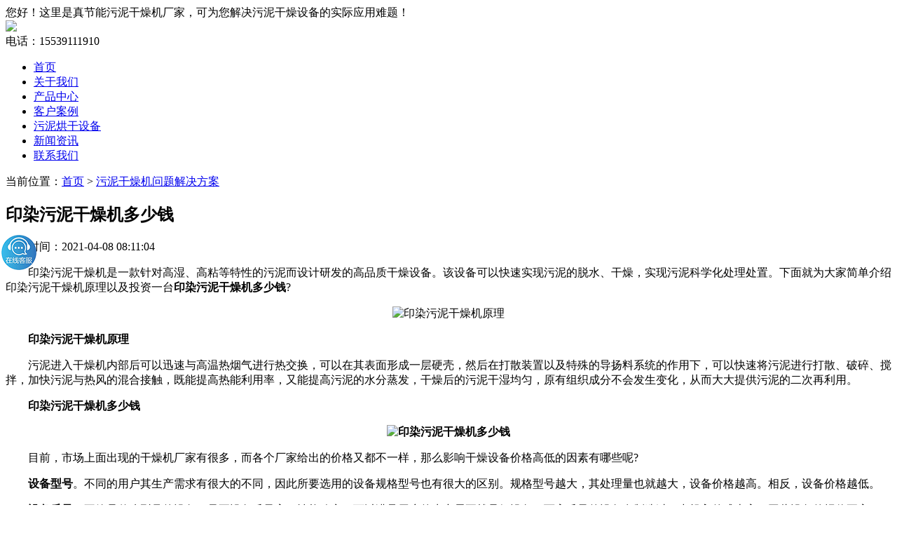

--- FILE ---
content_type: text/html
request_url: https://www.zjngz.com/wenti/1768.html
body_size: 3858
content:
<!DOCTYPE html>
<html lang="Chinese">
<head>
<meta charset="utf-8">
<meta name="renderer" content="webkit"/>
<meta name="force-rendering" content="webkit"/>
<meta http-equiv="X-UA-Compatible" content="IE=edge,chrome=1"/>
<meta http-equiv="Cache-Control" content="no-transform " />
<meta name="applicable-device" content="pc,mobile">
<title>印染污泥干燥机多少钱-污泥干燥机问题解决方案-焦作市真节能环保设备科技有限公司</title>
<meta name="keywords" content="印染污泥干燥机,印染污泥干燥机原理,印染污泥干燥机多少钱">
<meta name="description" content="印染污泥干燥机是一款针对高湿、高粘等特性的污泥而设计研发的高品质干燥设备。该设备可以快速实现污泥的脱水、干燥，实现污泥科学化处理处置。下面就为大家简单介绍印染污泥干燥机原理以及投资一台印染污泥干燥机多少钱?">
<meta name="author" content="order by www.zjngz.com" />
<link rel="canonical" href="https://www.zjngz.com/wenti/1768.html">
<link href="https://www.zjngz.com/css/css/style.css" rel="stylesheet" type="text/css">
</head>
<body>
<div class="layui-fluid">
  <div class="layui-container"> 
    <div class="layui-row"> 
      <div class="layui-col-md10 dingbu"><span>您好！这里是真节能污泥干燥机厂家，可为您解决污泥干燥设备的实际应用难题！</span></div>
    </div>
    <div class="layui-row"> 
      <div class="layui-col-md7">
        <div class="logo"><img src="https://www.zjngz.com/tupian/logo.png" /></div>
      </div>
      <div class="layui-col-md5 dianhua1">电话：15539111910</div>
    </div>
  </div>
</div>
<div class="layui-fluid layui-bg-blue">
  <div class="layui-container">
    <ul class="daohang layui-nav layui-bg-blue" lay-filter="">
      <li class="layui-nav-item "><a href="https://www.zjngz.com/">首页</a></li>
      <li class="layui-nav-item "><a href="https://www.zjngz.com/guanyuwomen/">关于我们</a></li>
      <li class="layui-nav-item "><a href="https://www.zjngz.com/shebei/">产品中心</a></li>
      <li class="layui-nav-item "><a href="https://www.zjngz.com/anli/">客户案例</a></li>
      <li class="layui-nav-item "><a href="https://www.zjngz.com/product/">污泥烘干设备</a></li>
      <li class="layui-nav-item "><a href="https://www.zjngz.com/xinwen/">新闻资讯</a></li>
      <li class="layui-nav-item "><a href="https://www.zjngz.com/lianxiwomen/">联系我们</a></li>
    </ul>
  </div>
</div>
<div class="layui-fluid weizhi">
  <div class="layui-container">
    <div class="layui-row">
      <div class="layui-col-md12 weizhip"><span>当前位置：<a href="https://www.zjngz.com/">首页</a>&nbsp;>&nbsp;<a href="https://www.zjngz.com/wenti/">污泥干燥机问题解决方案</a></span></div>
    </div>
  </div>
</div> 
<div class="layui-fluid lianxi">
  <div class="layui-container">
    <div class="layui-row">
      <div class="layui-col-md12 wenzhangbiaoti">
        <h2>印染污泥干燥机多少钱</h2>
      </div>
    </div>
    <div class="layui-row">
      <div class="layui-col-md12 wenzhangzuozhe">发布时间：2021-04-08 08:11:04</span></div>
    </div>
    <div class="layui-row">
      <div class="layui-col-md12 neirong">
        <p><p>　　印染污泥干燥机是一款针对高湿、高粘等特性的污泥而设计研发的高品质干燥设备。该设备可以快速实现污泥的脱水、干燥，实现污泥科学化处理处置。下面就为大家简单介绍印染污泥干燥机原理以及投资一台<strong>印染污泥干燥机多少钱</strong>?</p>
<p style="text-align: center;"><img alt="印染污泥干燥机原理" src="/d/file/p/2021/04-08/a1906f8dac625103ec4af26bbc0a6579.jpg" style="width: 600px; height: 375px;" title="印染污泥干燥机原理" /></p>
<p>　　<strong>印染污泥干燥机原理</strong></p>
<p>　　污泥进入干燥机内部后可以迅速与高温热烟气进行热交换，可以在其表面形成一层硬壳，然后在打散装置以及特殊的导扬料系统的作用下，可以快速将污泥进行打散、破碎、搅拌，加快污泥与热风的混合接触，既能提高热能利用率，又能提高污泥的水分蒸发，干燥后的污泥干湿均匀，原有组织成分不会发生变化，从而大大提供污泥的二次再利用。</p>
<p>　　<strong>印染污泥干燥机多少钱</strong></p>
<p style="text-align: center;"><strong><img alt="印染污泥干燥机多少钱" src="/d/file/p/2021/04-08/f8af2f25021008b8f0a10c5fc73f526f.jpg" style="width: 600px; height: 375px;" title="印染污泥干燥机多少钱" /></strong></p>
<p>　　目前，市场上面出现的干燥机厂家有很多，而各个厂家给出的价格又都不一样，那么影响干燥设备价格高低的因素有哪些呢?</p>
<p>　　<strong>设备型号</strong>。不同的用户其生产需求有很大的不同，因此所要选用的设备规格型号也有很大的区别。规格型号越大，其处理量也就越大，设备价格越高。相反，设备价格越低。</p>
<p>　　<strong>设备质量</strong>。不管是什么型号的设备，只要设备质量高，性能稳定，可以满足用户的生产需要就是好设备。而高质量的设备在制造过程中投入的成本高，因此设备的报价要高一些。</p>
<p>　　<strong>市场需求</strong>。印染污泥干燥设备的价格也是市场需求有一定的联系。当市场需求量较大时，那么设备的价格就会随之上涨。但是当市场需求量减少，设备价格自然就会随着下降。</p>
<p>　　总而言之，用户如果想要获取印染污泥干燥机的价格，还是需要到生产厂家进行咨询。厂家可以根据用户的实际生产需要为其推荐或制定合理的设备生产方案，根据方案为用户制定出设备的价格。</p>
<p>　　这里，为大家推荐的是焦作真节能环保设备科技有限公司，该公司是一家专业研发生产销售各种污泥干燥机，可以满足用户个性化的生产需要，保证生产出来的设备质量好、性能好、性价比高。欢迎有需要的用户前来真节能挑选所需设备产品。</p></p>
      </div>
    </div>
  </div>
</div>
<div class="layui-fluid">
  <div class="layui-container">
    <div class="layui-row shouyebiaoti" style="margin-top:20px;">
      <div class="layui-col-md6">
        <h2><a href="https://www.zjngz.com/wuni/">相关资料</a></h2>
        <div class="newsList"><table border=0 cellpadding=0 cellspacing=0><tr><td height=20><a href='https://www.zjngz.com/wuni/2147.html'> 污水厂污泥烘干处理，市政污泥干燥设备显身</a>&nbsp;2022-09-14</td></tr><tr><td height=20><a href='https://www.zjngz.com/wuni/2139.html'>日处理1000吨的大型污泥烘干设备生产线的选</a>&nbsp;2022-08-31</td></tr><tr><td height=20><a href='https://www.zjngz.com/wuni/2134.html'>污泥干燥机烘干污泥中使用各种热源的优缺点</a>&nbsp;2022-08-24</td></tr><tr><td height=20><a href='https://www.zjngz.com/wuni/2128.html'>电镀污泥干燥设备常见故障的维修方法和维护</a>&nbsp;2022-08-17</td></tr><tr><td height=20><a href='https://www.zjngz.com/wuni/2114.html'>污泥干燥设备开机启动前需要做哪些安全检查</a>&nbsp;2022-07-27</td></tr></table></div>
      </div>
      <div class="layui-col-md6">
        <h2><a href="https://www.zjngz.com/xinwen/">相关资讯</a></h2>
        <div class="newsList"><table border=0 cellpadding=0 cellspacing=0><tr><td height=20><a href='https://www.zjngz.com/xinwen/2470.html'>固危废污泥干燥设备如何正确操作保障顺利运</a>&nbsp;2025-11-14</td></tr><tr><td height=20><a href='https://www.zjngz.com/xinwen/2469.html'>怎么选到合适的氟化钙污泥干燥机生产厂家</a>&nbsp;2025-11-12</td></tr><tr><td height=20><a href='https://www.zjngz.com/xinwen/2468.html'>城市污泥干燥设备运行过程中热损失严重怎么</a>&nbsp;2025-11-07</td></tr><tr><td height=20><a href='https://www.zjngz.com/xinwen/2467.html'>深入解析三级多回路含铜污泥烘干机的工作原</a>&nbsp;2025-10-20</td></tr><tr><td height=20><a href='https://www.zjngz.com/xinwen/2466.html'>生化污泥干燥设备热源该怎么选择</a>&nbsp;2025-10-17</td></tr></table></div>
      </div>
    </div>
  </div>
</div>
<hr class="layui-bg-blue">
<div class="layui-fluid dibuyanse">
  <div class="layui-container">
    <div class="layui-row">
      <div class="layui-col-md12 dibu dibup">
        <p>电话：0391-7557777、15539111910</p>
        <p>地址：河南省焦作市迎宾大道南侧500米</p>
        <p>焦作市真节能环保设备有限公司 版权所有</p>
        <p><a href="https://beian.miit.gov.cn" rel="nofollow"   target="_blank" >豫ICP备17031029号-2</a> 豫公网安备41082302411020号 </p>
      </div>
    </div>
  </div>
</div>
<script language="javascript" src="/skin/kefu/kf.js"></script>
<link rel="stylesheet" type="text/css" href="/skin/kefu/kf.css">
<div class="main-im" style="top: 250px; z-index: 20190828;">
  <div id="open_im" class="open-im" style="display: none;">&nbsp;</div>
  <div class="im_main" id="im_main" style="display: block;">
    <div id="close_im" class="close-im"><a href="javascript:void(0);" title="点击关闭">&nbsp;</a></div>
    <a href="http://wpa.qq.com/msgrd?v=3&amp;uin=166746403&amp;site=qq&amp;menu=yes" target="_blank" rel="nofollow"
           class="im-qq qq-a" title="在线QQ客服" >
    <div class="qq-container"></div>
    <div class="qq-hover-c"><img class="img-qq" src="/skin/kefu/qq.png"></div>
    <span>QQ在线咨询</span></a>
    <div class="im-tel">
      <div>厂家固话</div>
      <div class="tel-num">0391-7557777</div>
      <div>手机获取报价</div>
      <div class="tel-num">15539111910</div>
    </div>
  </div>
</div> 
<script>
var _hmt = _hmt || [];
(function() {
  var hm = document.createElement("script");
  hm.src = "https://hm.baidu.com/hm.js?67c067a721598a1f366fade20a9d1ca2";
  var s = document.getElementsByTagName("script")[0]; 
  s.parentNode.insertBefore(hm, s);
})();
</script> 
</body>
</html>